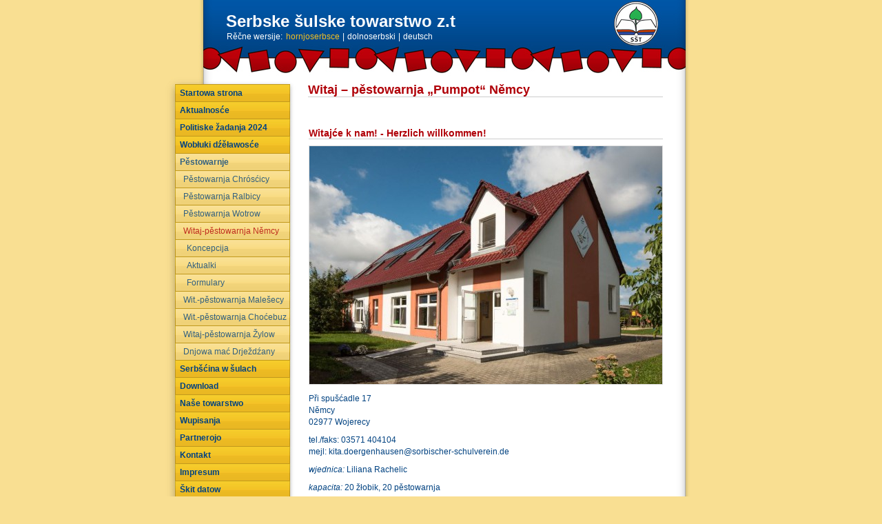

--- FILE ---
content_type: text/html
request_url: https://www.sorbischer-schulverein.de/hs/witaj-pestowarnja-pumpot-nemcy
body_size: 18135
content:
<!DOCTYPE html PUBLIC "-//W3C//DTD XHTML 1.0 Transitional//EN"
	"http://www.w3.org/TR/xhtml1/DTD/xhtml1-transitional.dtd">
<html xmlns="http://www.w3.org/1999/xhtml" xml:lang="hsb-DE" lang="hsb-DE">
<head>
	<title>Witaj-pěstowarnja „Pumpot“ Němcy</title>
	<meta http-equiv="content-type" content="text/html;charset=utf-8" />
	<meta http-equiv="Content-Style-Type" content="text/css" />
	 
	 
	<style type="text/css">
		*{margin:0;padding:0}html{height:100%}body{font-size:12px;font-family:Arial, Helvetica, sans-serif;color:#004281;background:url(/img/layout/pozadk.jpg) repeat-y center 0 #f9df92;text-align:center;height:100%}td{font-size:12px;font-family:Arial, Helvetica, sans-serif;color:#004281}a{color:#005097;text-decoration:underline}a.bele{color:#fff}a.cerwjene{color:#b00008}a.modre{color:#004281}a.zolte{color:#f3bf24}a.moreinfo{font-weight:bold;background:url(/img/layout/klok_link.gif) no-repeat 0 4px;padding:0 0 0 8px}.txtM{font-size:12px;color:#181712}.txtS{font-size:11px;color:#4a4537}h1{font-size:18px;line-height:20px;color:#b00008;border-color:#ccc;border-style:solid;border-width:0 0 1px;margin:18px 0 9px -1px;padding:0}h2{font-size:14px;line-height:16px;color:#b00008;border-color:#ccc;border-style:solid;border-width:0 0 1px;margin:18px 0 9px}p{font-size:12px;line-height:17px;margin:0 0 9px}p b,p strong{color:#1A5081}ul{list-style-type:none}ol{list-style-type:decimal}li{font-size:12px;line-height:17px;margin:0 0 9px 12px}li li{margin:0 0 0 12px}ul li{background:url(/img/layout/anstrich.jpg) no-repeat 1px 7px;padding:0 0 0 12px}#c1{position:relative;top:0;left:0;width:800px;background:url(/img/layout/spalta.jpg) repeat-y 48px 0;text-align:left;height:100%;margin:0 auto}#c2{position:relative;top:0;left:0;width:800px;background:url(/img/layout/spalta.jpg) repeat-y 48px 0}#wobsah{padding:120px 78px 36px 208px}#hlowa{position:absolute;top:0;left:48px;width:714px;height:110px;background:url(/img/layout/hlowa.jpg) no-repeat 0 0}#hlowa .mjeno{position:absolute;top:19px;left:40px;font-size:24px;line-height:24px;color:#fff;font-weight:bold;white-space:nowrap}#hlowa .rece{position:absolute;top:47px;left:40px;font-size:12px;line-height:12px;color:#fff;white-space:nowrap}#hlowa .rece a{text-decoration:none;padding:0 1px 5px}#nawigacija{position:absolute;top:112px;left:0;width:189px}#nawigacija div.item{display:block;background:url(/img/layout/nawi_dypk_inner.jpg) no-repeat;padding:1px 8px 0 14px}#nawigacija a{display:block;font-size:12px;line-height:12px;white-space:nowrap;text-decoration:none;padding:6px 6px 6px 7px}#nawigacija a.light{background:url(/img/layout/nawi_dypk_light.jpg) no-repeat}#nawigacija a:hover,#nawigacija a.light:hover{background:url(/img/layout/nawi_dypk_rollover.jpg) no-repeat;text-decoration:underline}#nawigacija a.cerwjene2{color:#be2b1f}#nawigacija a.modre2{color:#326080}div.bildboxLeft{float:left;margin:3px 12px 6px 0}div.bildboxRight{float:right;margin:3px 0 6px 12px}div.bildboxBlock{clear:both;margin:0 0 12px}div.bildboxLeft img,div.bildboxRight img,div.bildboxBlock img{border:solid #ddd 1px}div.bildboxLeft p,div.bildboxRight p,div.bildboxBlock p{font-size:10px;line-height:11px;color:#666;margin:0;padding:2px 1px 0}div.noticaInfo,div.noticaWarning{font-size:12px;color:#4a4537;line-height:16px;border:1px solid #d3c59e;background:url(/img/layout/pokiw_icon.jpg) no-repeat 7px center #faefcf;margin:0 0 12px;padding:5px 9px 5px 32px}div.noticaWarning{background-color:#FFD4A1;border-color:#ED4423}div.clearBoth{clear:both;color:#fff;font-size:1px;line-height:1px}div.bottomLine{border:solid #c6ba95 1px;border-width:0 0 1px}span.atText{background-image:url(/img/at_text.gif);background-repeat:no-repeat;background-position:1px 4px;padding:0 6px 0 0}span.atLink{background-image:url(/img/at_link.gif);background-repeat:no-repeat;background-position:1px 4px;padding:0 6px 0 0}.clearfix:after{content:".";display:block;height:0;clear:both;visibility:hidden}.clearfix{display:inline-block}a:hover,#hlowa .rece a:hover{text-decoration:underline}	</style>
	<!--[if IE]>
	<style type="text/css">
		.clearfix { zoom: 1; display: block; }
	</style>
	<![endif]-->
	<script type="text/javascript">
		var _rec = 'hs';
		var _rec_id = 0;
		function _check_lng_alert(dest)
{
	var rec_dest = dest.substr(1,2);
	if ( rec_dest=='hs' || rec_dest=='ds' || rec_dest=='de' ) {
		if ( rec_dest==_rec ) {
			return true;
		} else {
			return confirm(unescape(_encode_for_alert(_rec_alert)));
		}
	} else {
		return true;
	}
}

function _encode_for_alert(s1)
{
	if (s1.length>0) {
		var i;
		var s2=escape(s1);
		var a2=s2.split("%20");
		s2="";
		for ( i=0;i<a2.length;i++ ) { s2+=((i>0)?" ":"")+a2[i]; }
		return s2;
	} else {
		return "";
	}
}


function wobrazkPopUp(wobrazk,w,h)
{
	var winseite = (screen.availWidth - w) / 2;
	var winoben = (screen.availHeight - h) / 2;
	
	var parameter = ('width='+ w +',height='+ h +',left='+ winseite +',top='+ winoben +',scrollbars=0,resizable=0,status=0');
	
	var URL = 'PopUpPic.php?wobrazk=' + wobrazk + '&w=' + w + '&h=' + h;
	
	var winname = window.open(URL,'myWindow',parameter);
	winname.focus();
}
 
	</script>
	<style type="text/css">
		#thumbBox{position:absolute;left:0;top:0;width:auto;padding:7px 7px 0 7px;background:#132161;visibility:hidden;z-index:10;cursor:pointer}#thumbBox .footerbar{font-weight:bold;font-size:14px;letter-spacing:3px;line-height:14px;color:#fff;padding:5px 0;text-align:right}#thumbBox #thumbImage{background-color:#132161}#thumbBox #thumbImage .bildtext{font-size:12px;line-height:12px;color:#fff;padding:5px 0 4px 0;border-style:solid;border-color:#676d90;border-width:0 0 1px 0}#thumbLoading{position:absolute;visibility:hidden;border:1px solid black;background-color:#EFEFEF;padding:5px;z-index:5} 
	</style>
	<script type="text/javascript">
		/***********************************************
		* Image Thumbnail Viewer Script - © Dynamic Drive (www.dynamicdrive.com)
		* This notice must stay intact for legal use.
		* Visit http://www.dynamicdrive.com/ for full source code
		***********************************************/
		var thumbnailviewer={enableTitle:true,enableAnimation:true,definefooter:'<div class="footerbar">'+((_rec_id==2)?'SCHLIESSEN':((_rec_id==1)?'ZACYNYŚ':((_rec_id==0)?'ZAČINIĆ':'CLOSE')))+' X</div>',defineLoading:'<img src="/tnv/loading.gif" /> Loading Image...',scrollbarwidth:16,opacitystring:'filter:progid:DXImageTransform.Microsoft.alpha(opacity=10); -moz-opacity: 0.1; opacity: 0.1',targetlinks:[],createthumbBox:function(){document.write('<div id="thumbBox" onClick="thumbnailviewer.closeit()"><div id="thumbImage"></div>'+this.definefooter+'</div>');document.write('<div id="thumbLoading">'+this.defineLoading+'</div>');this.thumbBox=document.getElementById("thumbBox");this.thumbImage=document.getElementById("thumbImage");this.thumbLoading=document.getElementById("thumbLoading");this.standardbody=(document.compatMode=="CSS1Compat")?document.documentElement:document.body},centerDiv:function(divobj){var ie=document.all&&!window.opera;var dom=document.getElementById;var scroll_top=(ie)?this.standardbody.scrollTop:window.pageYOffset;var scroll_left=(ie)?this.standardbody.scrollLeft:window.pageXOffset;var docwidth=(ie)?this.standardbody.clientWidth:window.innerWidth-this.scrollbarwidth;var docheight=(ie)?this.standardbody.clientHeight:window.innerHeight;var docheightcomplete=(this.standardbody.offsetHeight>this.standardbody.scrollHeight)?this.standardbody.offsetHeight:this.standardbody.scrollHeight;var objwidth=divobj.offsetWidth;var objheight=divobj.offsetHeight;var topposition=(docheight>objheight)?scroll_top+docheight/2-objheight/2+"px":scroll_top+10+"px";divobj.style.left=docwidth/2-objwidth/2+"px";divobj.style.top=Math.floor(parseInt(topposition))+"px";divobj.style.visibility="visible"},showthumbBox:function(){thumbnailviewer.thumbLoading.style.visibility="hidden";this.centerDiv(this.thumbBox);if(this.enableAnimation){this.currentopacity=0.1;this.opacitytimer=setInterval("thumbnailviewer.opacityanimation()",20)}},loadimage:function(link){if(this.thumbBox.style.visibility=="visible")this.closeit();var imageHTML='<img src="'+link.getAttribute("href")+'" style="'+this.opacitystring+'" />';if(this.enableTitle&&link.getAttribute("title"))imageHTML+='<div class="bildtext">'+link.getAttribute("title")+'</div>';this.centerDiv(this.thumbLoading);this.thumbImage.innerHTML=imageHTML;this.featureImage=this.thumbImage.getElementsByTagName("img")[0];if(this.featureImage.complete)thumbnailviewer.showthumbBox();else{this.featureImage.onload=function(){thumbnailviewer.showthumbBox()}}if(document.all&&!window.createPopup)this.featureImage.src=link.getAttribute("href");this.featureImage.onerror=function(){thumbnailviewer.thumbLoading.style.visibility="hidden"}},setimgopacity:function(value){var targetobject=this.featureImage;if(targetobject.filters&&targetobject.filters[0]){if(typeof targetobject.filters[0].opacity=="number")targetobject.filters[0].opacity=value*100;else targetobject.style.filter="alpha(opacity="+value*100+")"}else if(typeof targetobject.style.MozOpacity!="undefined")targetobject.style.MozOpacity=value;else if(typeof targetobject.style.opacity!="undefined")targetobject.style.opacity=value;else this.stopanimation()},opacityanimation:function(){this.setimgopacity(this.currentopacity);this.currentopacity+=0.1;if(this.currentopacity>1)this.stopanimation()},stopanimation:function(){if(typeof this.opacitytimer!="undefined")clearInterval(this.opacitytimer)},closeit:function(){this.stopanimation();this.thumbBox.style.visibility="hidden";this.thumbImage.innerHTML="";this.thumbBox.style.left="-2000px";this.thumbBox.style.top="-2000px"},cleanup:function(){this.thumbLoading=null;if(this.featureImage)this.featureImage.onload=null;this.featureImage=null;this.thumbImage=null;for(var i=0;i<this.targetlinks.length;i++)this.targetlinks[i].onclick=null;this.thumbBox=null},dotask:function(target,functionref,tasktype){var tasktype=(window.addEventListener)?tasktype:"on"+tasktype;if(target.addEventListener)target.addEventListener(tasktype,functionref,false);else if(target.attachEvent)target.attachEvent(tasktype,functionref)},init:function(){if(!this.enableAnimation)this.opacitystring="";var pagelinks=document.getElementsByTagName("a");for(var i=0;i<pagelinks.length;i++){if(pagelinks[i].getAttribute("rel")&&pagelinks[i].getAttribute("rel")=="thumbnail"){pagelinks[i].onclick=function(){thumbnailviewer.stopanimation();thumbnailviewer.loadimage(this);return false};this.targetlinks[this.targetlinks.length]=pagelinks[i]}}this.dotask(window,function(){if(thumbnailviewer.thumbBox.style.visibility=="visible")thumbnailviewer.centerDiv(thumbnailviewer.thumbBox)},"resize")}};thumbnailviewer.createthumbBox();thumbnailviewer.dotask(window,function(){thumbnailviewer.init()},"load");thumbnailviewer.dotask(window,function(){thumbnailviewer.cleanup()},"unload"); 
	</script>
</head>

<body>

<div id="c1"><div id="c2">
<div id="wobsah">
 

<!-- opening static/strona.html -->
<h1 style="margin-top:0;padding-top:0;" >Witaj – pěstowarnja „Pumpot“ Němcy</h1>
<p>&nbsp;</p>
<h2>Witajće k nam! - Herzlich willkommen!</h2>
<div class="bildboxBlock" style="width:514px;"><img src="/img/_backend/_3/1263_n-full.jpg" width="512" height="345" border="0" alt="" /></div>
<p>Při spušćadle 17<br />Němcy<br />02977 Wojerecy</p>
<p>tel./faks: 03571 404104<br />mejl: kita.doergenhausen@sorbischer-schulverein.de</p>
<p><em>wjednica: </em>Liliana Rachelic</p>
<p><em>kapacita:</em> 20 žłobik, 20 pěstowarnja</p>
<p>přijimanje wot prěnjeho žiwjenskeho lěta<br /><em>wotewrjenske časy: </em>wot pó - pj wot 6.30 – 16.30 hodź.</p>
<h2>Zawrjenske časy 2026</h2>
<p><a href="/_download/Info_zawrjenski_cas_2026_N__mcy.pdf" target="_blank">Hlej tu</a></p>
<h2>Pěstowarnja so předstaji</h2>
<div class="bildboxBlock" style="width:487px;"><img src="/img/_backend/_4/1264_n-full.jpg" width="485" height="384" border="0" alt="" /></div>
<p></p>
<p><a href="/_download/Flyer_Nemcy_serbska_wersija_DRUCK.pdf" target="_blank"><strong>Flyer jako PDF</strong></a></p>
<h2>Šulski program EU za sad, zeleninu a mloko</h2>
<p>Naše dźěćace dnjowe přebywanišćo wobdźěla so na ''Šulskim programje EU'' z pjenježnej podpěru Europskeje unije.</p>
<p><a href="http://www.schulobst-milch.sachsen.de" target="_self">www.schulobst-milch.sachsen.de</a></p> 
<div class="clearBoth">-</div><!-- closing static/strona.html -->
 
</div>

<!-- opening _includes/hlowa.html -->
<div id="hlowa" style="background-image: url(/img/layout/hlowa_sst.jpg);">
	<div class="mjeno">Serbske šulske towarstwo z.t</div>
	<div class="rece">
		<a href="/" class="bele">Rěčne wersije:</a>
		<a href="/hs" class="zolte">hornjoserbsce</a> | 
		<a href="/ds" class="bele">dolnoserbski</a> | 
		<a href="/de" class="bele">deutsch</a>
	</div>
</div>
<!-- closing _includes/hlowa.html -->
 

<!-- opening _includes/nawigacija.html -->
<div id="nawigacija">
<div style="background: url(/img/layout/nawi_dypk_rollover.jpg) no-repeat;"><img src="/img/layout/nawi_open.jpg" width="189" height="10" border="0" alt="" /></div>
<div class="item" style="background-image: url(/img/layout/nawi_dypk_first.jpg);"><a href="/hs" class="modre"><b>Startowa strona</b></a></div>
<div class="item" style="background-image: url(/img/layout/nawi_dypk_inner.jpg);"><a href="/hs/aktualnosce" class="modre"><b>Aktualnosće</b></a></div>
<div class="item" style="background-image: url(/img/layout/nawi_dypk_inner.jpg);"><a href="/hs/politiske-zadanja-2024" class="modre"><b>Politiske žadanja 2024</b></a></div>
<div class="item" style="background-image: url(/img/layout/nawi_dypk_inner.jpg);"><a href="/hs/wobluki-dzelawosce" class="modre"><b>Wobłuki dźěławosće</b></a></div>
<div class="item" style="background-image: url(/img/layout/nawi_dypk_inner.jpg);"><a href="/hs/pestowarnje" class="modre2 light"><b>Pěstowarnje</b></a></div>
<div class="item" style="background-image: url(/img/layout/nawi_dypk_inner.jpg);"><a href="/hs/pestowarnja-chroscan-kolc-chroscicy" class="modre2 light"  style="padding-left: 12px;">Pěstowarnja Chrósćicy</a></div>
<div class="item" style="background-image: url(/img/layout/nawi_dypk_inner.jpg);"><a href="/hs/pestowarnja-ralbicy" class="modre2 light"  style="padding-left: 12px;">Pěstowarnja Ralbicy</a></div>
<div class="item" style="background-image: url(/img/layout/nawi_dypk_inner.jpg);"><a href="/hs/serbska-pestowarnja-dzecacy-raj-wotrow" class="modre2 light"  style="padding-left: 12px;">Pěstowarnja Wotrow</a></div>
<div class="item" style="background-image: url(/img/layout/nawi_dypk_inner.jpg);"><a href="/hs/witaj-pestowarnja-pumpot-nemcy" class="cerwjene2 light"  style="padding-left: 12px;">Witaj-pěstowarnja Němcy</a></div>
<div class="item" style="background-image: url(/img/layout/nawi_dypk_inner.jpg);"><a href="/hs/koncepcija" class="modre2 light"  style="padding-left: 17px;">Koncepcija</a></div>
<div class="item" style="background-image: url(/img/layout/nawi_dypk_inner.jpg);"><a href="/hs/aktualki-nemcy" class="modre2 light"  style="padding-left: 17px;">Aktualki</a></div>
<div class="item" style="background-image: url(/img/layout/nawi_dypk_inner.jpg);"><a href="/hs/formulary-nemcy" class="modre2 light"  style="padding-left: 17px;">Formulary</a></div>
<div class="item" style="background-image: url(/img/layout/nawi_dypk_inner.jpg);"><a href="/hs/witaj-pestowarnja-k-wodnemu-muzej-malesecy" class="modre2 light"  style="padding-left: 12px;">Wit.-pěstowarnja Malešecy</a></div>
<div class="item" style="background-image: url(/img/layout/nawi_dypk_inner.jpg);"><a href="/hs/witaj-pestowarnja-villa-kunterbunt-chocebuz" class="modre2 light"  style="padding-left: 12px;">Wit.-pěstowarnja Choćebuz</a></div>
<div class="item" style="background-image: url(/img/layout/nawi_dypk_inner.jpg);"><a href="/hs/witaj-pestowarnja-mato-rizo-zylow" class="modre2 light"  style="padding-left: 12px;">Witaj-pěstowarnja Žylow</a></div>
<div class="item" style="background-image: url(/img/layout/nawi_dypk_inner.jpg);"><a href="/hs/dnjowa-mac-drjezdzany" class="modre2 light"  style="padding-left: 12px;">Dnjowa mać Drježdźany</a></div>
<div class="item" style="background-image: url(/img/layout/nawi_dypk_inner.jpg);"><a href="/hs/serbscina-w-sulach" class="modre"><b>Serbšćina w šulach</b></a></div>
<div class="item" style="background-image: url(/img/layout/nawi_dypk_inner.jpg);"><a href="/hs/download" class="modre"><b>Download</b></a></div>
<div class="item" style="background-image: url(/img/layout/nawi_dypk_inner.jpg);"><a href="/hs/nase-towarstwo" class="modre"><b>Naše towarstwo</b></a></div>
<div class="item" style="background-image: url(/img/layout/nawi_dypk_inner.jpg);"><a href="/hs/wupisanja" class="modre"><b>Wupisanja</b></a></div>
<div class="item" style="background-image: url(/img/layout/nawi_dypk_inner.jpg);"><a href="/hs/partnerojo" class="modre"><b>Partnerojo</b></a></div>
<div class="item" style="background-image: url(/img/layout/nawi_dypk_inner.jpg);"><a href="/hs/kontakt" class="modre"><b>Kontakt</b></a></div>
<div class="item" style="background-image: url(/img/layout/nawi_dypk_inner.jpg);"><a href="/hs/impresum" class="modre"><b>Impresum</b></a></div>
<div class="item" style="background-image: url(/img/layout/nawi_dypk_inner.jpg);"><a href="/hs/skit-datow" class="modre"><b>Škit datow</b></a></div>
<img src="/img/layout/nawi_close.jpg" width="189" height="25" border="0" alt="" />
</div>
<!-- closing _includes/nawigacija.html -->
 
</div></div>


<!-- opening _includes/myfly.html -->
<script type="text/javascript">

  var _gaq = _gaq || [];
  _gaq.push(['_setAccount', 'UA-1323795-5']);
  _gaq.push(['_setDomainName', 'none']);
  _gaq.push(['_setAllowLinker', true]);
  _gaq.push(['_trackPageview']);

  (function() {
	 var ga = document.createElement('script'); ga.type = 'text/javascript'; ga.async = true;
	 ga.src = ('https:' == document.location.protocol ? 'https://ssl' : 'http://www') + '.google-analytics.com/ga.js';
	 var s = document.getElementsByTagName('script')[0]; s.parentNode.insertBefore(ga, s);
  })();

</script><!-- closing _includes/myfly.html -->
 

</body>
</html>
